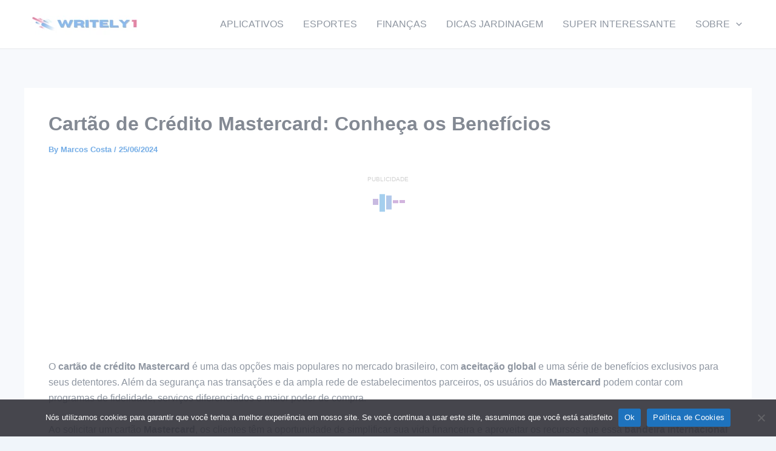

--- FILE ---
content_type: text/html; charset=utf-8
request_url: https://www.google.com/recaptcha/api2/aframe
body_size: 139
content:
<!DOCTYPE HTML><html><head><meta http-equiv="content-type" content="text/html; charset=UTF-8"></head><body><script nonce="-qKACCQjy_nzY4H3CE-Z5w">/** Anti-fraud and anti-abuse applications only. See google.com/recaptcha */ try{var clients={'sodar':'https://pagead2.googlesyndication.com/pagead/sodar?'};window.addEventListener("message",function(a){try{if(a.source===window.parent){var b=JSON.parse(a.data);var c=clients[b['id']];if(c){var d=document.createElement('img');d.src=c+b['params']+'&rc='+(localStorage.getItem("rc::a")?sessionStorage.getItem("rc::b"):"");window.document.body.appendChild(d);sessionStorage.setItem("rc::e",parseInt(sessionStorage.getItem("rc::e")||0)+1);localStorage.setItem("rc::h",'1768546738669');}}}catch(b){}});window.parent.postMessage("_grecaptcha_ready", "*");}catch(b){}</script></body></html>